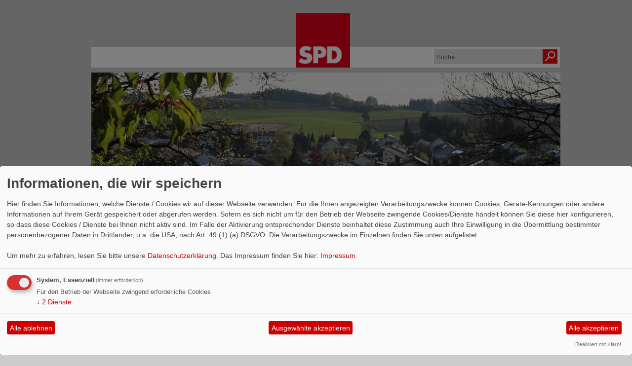

--- FILE ---
content_type: text/html; charset=utf-8
request_url: https://www.spd-tiefenbach.de/meldungen/anja-in-tiefenbach/index.php
body_size: 11695
content:
<!DOCTYPE html PUBLIC "-//W3C//DTD XHTML 1.0 Transitional//EN" "http://www.w3.org/TR/xhtml1/DTD/xhtml1-transitional.dtd">
<html xmlns="http://www.w3.org/1999/xhtml" xml:lang="de" lang="de">
	<head>
		<meta http-equiv="content-type" content="text/html; charset=utf-8" />
		<meta http-equiv="cache-control" content="no-cache" />
		<meta http-equiv="pragma" content="no-cache" />
		<link rel="stylesheet" type="text/css" href="/_websozicms/corner/themes/spd2014/style.css" title="Standard" media="screen, projection" />
<title>Homepage - SPD Tiefenbach/Ast</title> 
<style type="text/css" media="screen, projection"><!-- #headbg {background-image: url(/images/user_pages/IMG_2718.jpg);}--></style><meta name="keywords" content="SPD Tiefenbach/Ast" />
<meta name="description" content="SPD Tiefenbach/Ast" />
<meta name="robots" content="INDEX,FOLLOW" />
<meta name="language" content="de" />
<meta name="revisit-after" content="10 days" />
<link rel="shortcut icon" href="/_websozicms/assets/favicon.ico" type="image/x-icon" />
<meta property="og:type" content="website" />
<meta property="og:title" content="Homepage - SPD Tiefenbach/Ast" />

<script defer type="text/javascript" src="/_websozicms/assets/css_js/klaro/config.js"></script>
<link rel="stylesheet" type="text/css" href="/_websozicms/assets/css_js/klaro/klaro.min.css">
<script defer type="text/javascript" src="/_websozicms/assets/css_js/klaro/klaro-no-css.js"></script><!--tiefb-->
<link rel="stylesheet" href="/_websozicms/assets/css_js/system.min.3.css" />

<link rel="stylesheet" href="/_websozicms/assets/css_js/font-awesome/5.0.1/css/fontawesome-all.min.css" />
<link rel='stylesheet' href='/_websozicms/assets/css_js/shariff/3.2.1/shariff.complete.css'>

<link rel="alternate" type="application/rss+xml" title="SPD Tiefenbach/Ast Newsticker (RSS)" href="https://www.spd-tiefenbach.de/index.xml" />
<link rel="alternate" type="application/atom+xml" title="SPD Tiefenbach/Ast Newsticker (Atom)" href="https://www.spd-tiefenbach.de/atom.xml" />
<link rel="alternate" type="application/atom+xml" title="SPD Tiefenbach/Ast Termine (Atom + Gdata)" href="https://www.spd-tiefenbach.de/calendar.xml" />

<script type="text/javascript" src="/_websozicms/assets/css_js/jquery/3.6.0/jquery-3.6.0.min.js"></script>
<script type="text/javascript" src="/_websozicms/assets/css_js/jqueryui/1.12.1/jquery-ui.min.js"></script>
<link rel="stylesheet" href="/_websozicms/assets/css_js/jqueryui/1.12.1/themes/base/jquery-ui.min.css">
<script type="text/javascript" src="/_websozicms/assets/css_js/system.min.2.js"></script>
<script type="text/javascript">(function ($) { $(function() { $(".mj_accordion").mjAccordion()}); }(jQuery)); </script>
<script type="text/javascript">(function ($) { $(function() { $(".mj_tab").mjTab()}); }(jQuery)); </script><script type='text/javascript' src='/_websozicms/assets/css_js/ckeditor/ckeditor.js'></script >		<link rel="stylesheet" type="text/css" href="/_websozicms/corner/themes/spd2014/css/960_24_col.css" media="screen, projection" />
		<link rel="stylesheet" type="text/css" href="/_websozicms/corner/themes/spd2014/css/reset.css" media="screen, projection" />
		<link rel="stylesheet" type="text/css" href="/_websozicms/corner/themes/spd2014/css/text.css" media="screen, projection" />
		<!--[if IE 9]><link rel="stylesheet" type="text/css" href="/_websozicms/corner/themes/spd2014/css/ie9.css" media="screen, projection" /><![endif]-->
		<!--[if IE 8]><link rel="stylesheet" type="text/css" href="/_websozicms/corner/themes/spd2014/css/ie8.css" media="screen, projection" /><![endif]-->
		<!--[if IE 7]><link rel="stylesheet" type="text/css" href="/_websozicms/corner/themes/spd2014/css/ie7.css" media="screen, projection" /><![endif]-->
	</head>
	<body>
		<div class="container_24" id="page_top"></div>
		<div class="container_24" id="page">
			<div id="content_area" class="grid_24">
				<div id="page_padding">
				<div id="top_header" class="grid_24">
					<div class="grid_10 alpha">&nbsp;</div>
					<div class="grid_4 alpha">
						<a href="/index.php"><img src="/_websozicms/corner/themes/spd2014/gif/logo.png" width="110" id="logo" alt="" /></a>
					</div>
					<div id="suche" class="grid_10 omega">
						<form method="get" action="index.php"><div class="suche"><input type="text" size="12" name="query" id="qjump" class="suchfeld" value="Suche" onclick="this.value=''"/>
<label for="qjump"><input title="Suche" alt="Suche" type="image" src="/_websozicms/corner/themes/spd2014/gif/suche2.png" class="submit" /></label>
<input type="hidden" name="mod" value="search" />
<input type="hidden" name="op" value="e" />
<input type="hidden" name="offset" value="10" />
<input type="hidden" name="min" value="0" />
<input type="hidden" name="menu" value="1" />
</div></form>
					</div>
				</div>
				<div id="bottom_header" class="grid_24 alpha omega">
					<img src="/images/user_pages/IMG_2718.jpg" />					<div id="headline">
						<h1 id="sitename">SPD Tiefenbach/Ast</h1>					</div>
				</div>
				<div id="navigation" class="grid_24 alpha omega">
					
		<ul id="nav"> <li class="level1nav"><a href="/index.php"><img src="/_websozicms/corner/themes/spd2014/gif/home.png" alt="Startseite" /></a></li><li style="display:none">	</li><li class="current level1"><a href="/index.php">Homepage</a>
		
			</li><li class="level1"><a href="/wahlen-2020/">WAHLEN 2020</a>
		<ul class="level2">
		<li style="display: none"></li><li class="level2"><a href="/21148-gemeinderatskandidaten/">Gemeinderatskandidaten</a></li><li class="level2"><a href="/wahlprogramm-2020/">Wahlprogramm 2020</a></li></ul>
			</li><li class="level1"><a href="/termine/show/">Termine</a>
		
			</li><li class="level1"><a href="/landespolitik/">Landespolitik</a>
		
			</li><li class="level1"><a href="/bundespolitik/">Bundespolitik</a>
		
			</li><li class="level1"><a href="/form/1076/">Kontakt</a>
		
			</li><li class="level1"><a href="/index.php?mod=download&amp;op=show">Downloads</a>
		</li></ul>				</div>
				<div id="bread_crumbs" class="grid_24 alpha omega">
					<ul id="bread_and_crump" title="Ihre Position:"><li><a href="/index.php" class="active">Homepage</a></li></ul>				</div>
				<div id="main_content" class="grid_24 alpha omega">
					<div id="left_content" class="grid_16 alpha">
						<div class="wrapper">
							<div id="module">
								<div class="tmb">
		<h1> Herzlich willkommen ! </h1>
		 <p class="articleImg"><img src="/images/user_pages/IMG_2500cXMAS.jpg" alt="" width="600" height="273" /><em class="articleImgText"></em></p><div class="clearboth">&nbsp;</div> 
		<div class="clear">&nbsp;</div>
	</div><!-- End tmb --><div class="bm">
     <p class="dfn"><span class="datum_kat">07.01.2026</span> in Bundespolitik </p>
<h2><a href="/meldungen/leserbrief-von-alfred-wiesner-nr-136/" rel="bookmark">Leserbrief von Alfred Wiesner Nr. 136</a></h2>
<div class="clear">&nbsp;</div>
<div class="articleImg2"></div>
<p style="margin:0cm"><span style="font-size:12pt"><span style="tab-stops:11.0cm 315.0pt"><span style="font-family:&quot;Times New Roman&quot;,serif"><span style="font-family:&quot;Arial&quot;,sans-serif">Landshuter Zeitung/&nbsp;&nbsp;&nbsp;&nbsp;&nbsp;&nbsp;&nbsp;&nbsp;&nbsp;&nbsp;&nbsp;&nbsp;&nbsp;&nbsp;&nbsp;&nbsp;&nbsp;&nbsp;&nbsp;&nbsp;&nbsp;&nbsp;&nbsp;&nbsp;&nbsp;&nbsp;&nbsp;&nbsp;&nbsp;&nbsp;&nbsp;&nbsp;&nbsp;&nbsp;&nbsp;&nbsp;&nbsp;&nbsp;&nbsp;&nbsp;&nbsp;&nbsp;&nbsp;&nbsp;&nbsp;&nbsp;&nbsp;&nbsp;&nbsp;&nbsp;&nbsp;&nbsp;&nbsp;&nbsp;&nbsp;&nbsp; Alfred Wiesner</span></span></span></span></p>

<p style="margin:0cm"><span style="font-size:12pt"><span style="tab-stops:11.0cm 315.0pt"><span style="font-family:&quot;Times New Roman&quot;,serif"><span style="font-family:&quot;Arial&quot;,sans-serif">Straubinger Tagblatt &nbsp;&nbsp;&nbsp;&nbsp;&nbsp;&nbsp;&nbsp;&nbsp;&nbsp;&nbsp;&nbsp;&nbsp;&nbsp;&nbsp;&nbsp;&nbsp;&nbsp;&nbsp;&nbsp;&nbsp;&nbsp;&nbsp;&nbsp;&nbsp;&nbsp;&nbsp;&nbsp;&nbsp;&nbsp;&nbsp;&nbsp;&nbsp;&nbsp;&nbsp;&nbsp;&nbsp;&nbsp;&nbsp;&nbsp;&nbsp;&nbsp;&nbsp;&nbsp;&nbsp;&nbsp;&nbsp;&nbsp;&nbsp;&nbsp;&nbsp;&nbsp;&nbsp;&nbsp;&nbsp;&nbsp; Am Holzacker 16</span></span></span></span></p>

<p style="margin:0cm"><span style="font-size:12pt"><span style="tab-stops:11.0cm 315.0pt"><span style="font-family:&quot;Times New Roman&quot;,serif"><span style="font-family:&quot;Arial&quot;,sans-serif">Leserbriefredaktion&nbsp;&nbsp;&nbsp;&nbsp;&nbsp;&nbsp;&nbsp;&nbsp;&nbsp;&nbsp;&nbsp;&nbsp;&nbsp;&nbsp;&nbsp;&nbsp;&nbsp;&nbsp;&nbsp;&nbsp;&nbsp;&nbsp;&nbsp;&nbsp;&nbsp;&nbsp;&nbsp;&nbsp;&nbsp;&nbsp;&nbsp;&nbsp;&nbsp;&nbsp;&nbsp;&nbsp;&nbsp;&nbsp;&nbsp;&nbsp;&nbsp;&nbsp;&nbsp;&nbsp;&nbsp;&nbsp;&nbsp;&nbsp;&nbsp;&nbsp;&nbsp;&nbsp;&nbsp;&nbsp;&nbsp;&nbsp;&nbsp; 84184 Tiefenbach</span></span></span></span></p>

<p style="margin:0cm">&nbsp;</p>

<p style="margin:0cm"><span style="font-size:12pt"><span style="tab-stops:11.0cm 315.0pt"><span style="font-family:&quot;Times New Roman&quot;,serif"><span style="font-family:&quot;Arial&quot;,sans-serif"></span></span></span></span></p>

<p style="margin:0cm"><span style="font-size:12pt"><span style="tab-stops:11.0cm"><span style="font-family:&quot;Times New Roman&quot;,serif"><span style="font-family:&quot;Arial&quot;,sans-serif">Betr: &bdquo;Im Jammerland&ldquo; in der LZ</span></span></span></span></p>

<p style="margin:0cm">&nbsp;</p>

<p style="margin:0cm"><span style="font-size:12pt"><span style="tab-stops:11.0cm"><span style="font-family:&quot;Times New Roman&quot;,serif"><span style="font-family:&quot;Arial&quot;,sans-serif"></span></span></span></span></p>

<p style="margin:0cm"><span style="font-size:12pt"><span style="tab-stops:11.0cm"><span style="font-family:&quot;Times New Roman&quot;,serif"><span style="font-family:&quot;Arial&quot;,sans-serif">Der Deutsche hat Angst und die Bedrohung ist &uuml;berall. Verfolgt man die Presse, dann stehen wir am Abgrund und die sch&ouml;nen Zeiten sind endg&uuml;ltig vorbei. Ich sehe das anders und will deshalb ein paar Fakten nennen, damit auch meine Mitb&uuml;rger wieder positiv in die Zukunft schauen k&ouml;nnen. Deutschland ist nach wie vor die drittst&auml;rkste Wirtschaftsmacht der Welt und keiner merkt das. Trump und Putin f&uuml;hren sich auf und wir in Deutschland kuschen vor beiden. Warum eigentlich? Putins Russland ist viel zu klein, um sich einen Ukrainekrieg auf Dauer leisten zu k&ouml;nnen. Milit&auml;risch k&ouml;nnen wir Putin nicht besiegen, aber wirtschaftlich sehr wohl. Und Amerika auf der anderen Seite ist wirtschaftlich sehr m&auml;chtig, aber ein vereintes Europa w&auml;re weit &uuml;berlegen. Zusammenhalten m&uuml;ssten wir nur und schon w&auml;ren wir die Spitze in der Welt. Nat&uuml;rlich geht das nur ohne Ungarn und ohne AfD, das muss man kapieren. Soviel zur Angst vor Putin und Trump. Unserer eigenen Wirtschaft geht es auch nicht so schlecht, wie es immer in der Zeitung steht. Einen Handwerker bekommt man immer noch nicht, so ausgelastet sind die und in den guten Wirtsh&auml;usern bekommt man auch kaum einen Platz. Es gibt viele Betriebe in Deutschland, die verdienen immer noch sehr gut. Die stehen aber auch nicht in der Zeitung, daf&uuml;r w&auml;re der Neid des Deutschen wieder zu gro&szlig;. Etwas mehr realistische Einsch&auml;tzung w&uuml;rde uns allen guttun und bei vielen weniger Angst bedeuten.</span></span></span></span></p>
<p class="morelink"> </p> 
		<div class="clear">&nbsp;</div>
	</div><!-- end bm --><div class="bm">
     <p class="dfn"><span class="datum_kat">18.12.2025</span> in Bundespolitik </p>
<h2><a href="/meldungen/leserbrief-von-alfred-wiesner-nr-135/" rel="bookmark">Leserbrief von Alfred Wiesner Nr. 135</a></h2>
<div class="clear">&nbsp;</div>
<div class="articleImg2"></div>
<p style="margin:0cm"><span style="font-size:12pt"><span style="tab-stops:11.0cm 315.0pt"><span style="font-family:&quot;Times New Roman&quot;,serif">Landshuter Zeitung/&nbsp;&nbsp;&nbsp;&nbsp;&nbsp;&nbsp;&nbsp;&nbsp;&nbsp;&nbsp;&nbsp;&nbsp;&nbsp;&nbsp;&nbsp;&nbsp;&nbsp;&nbsp;&nbsp;&nbsp;&nbsp;&nbsp;&nbsp;&nbsp;&nbsp;&nbsp;&nbsp;&nbsp;&nbsp;&nbsp;&nbsp;&nbsp;&nbsp;&nbsp;&nbsp;&nbsp;&nbsp;&nbsp;&nbsp;&nbsp;&nbsp;&nbsp;&nbsp;&nbsp;&nbsp;&nbsp;&nbsp;&nbsp;&nbsp;&nbsp;&nbsp;&nbsp;&nbsp;&nbsp;&nbsp;&nbsp;&nbsp;&nbsp;&nbsp;&nbsp;&nbsp;&nbsp;&nbsp;&nbsp;&nbsp;&nbsp;&nbsp;&nbsp;&nbsp;&nbsp; Alfred Wiesner</span></span></span></p>

<p style="margin:0cm"><span style="font-size:12pt"><span style="tab-stops:11.0cm 315.0pt"><span style="font-family:&quot;Times New Roman&quot;,serif">Straubinger Tagblatt &nbsp;&nbsp;&nbsp;&nbsp;&nbsp;&nbsp;&nbsp;&nbsp;&nbsp;&nbsp;&nbsp;&nbsp;&nbsp;&nbsp;&nbsp;&nbsp;&nbsp;&nbsp;&nbsp;&nbsp;&nbsp;&nbsp;&nbsp;&nbsp;&nbsp;&nbsp;&nbsp;&nbsp;&nbsp;&nbsp;&nbsp;&nbsp;&nbsp;&nbsp;&nbsp;&nbsp;&nbsp;&nbsp;&nbsp;&nbsp;&nbsp;&nbsp;&nbsp;&nbsp;&nbsp;&nbsp;&nbsp;&nbsp;&nbsp;&nbsp;&nbsp;&nbsp;&nbsp;&nbsp;&nbsp;&nbsp;&nbsp;&nbsp;&nbsp;&nbsp;&nbsp;&nbsp;&nbsp;&nbsp;&nbsp;&nbsp;&nbsp;&nbsp;&nbsp; Am Holzacker 16</span></span></span></p>

<p style="margin:0cm"><span style="font-size:12pt"><span style="tab-stops:11.0cm 315.0pt"><span style="font-family:&quot;Times New Roman&quot;,serif">Leserbriefredaktion&nbsp;&nbsp;&nbsp;&nbsp;&nbsp;&nbsp;&nbsp;&nbsp;&nbsp;&nbsp;&nbsp;&nbsp;&nbsp;&nbsp;&nbsp;&nbsp;&nbsp;&nbsp;&nbsp;&nbsp;&nbsp;&nbsp;&nbsp;&nbsp;&nbsp;&nbsp;&nbsp;&nbsp;&nbsp;&nbsp;&nbsp;&nbsp;&nbsp;&nbsp;&nbsp;&nbsp;&nbsp;&nbsp;&nbsp;&nbsp;&nbsp;&nbsp;&nbsp;&nbsp;&nbsp;&nbsp;&nbsp;&nbsp;&nbsp;&nbsp;&nbsp;&nbsp;&nbsp;&nbsp;&nbsp;&nbsp;&nbsp;&nbsp;&nbsp;&nbsp;&nbsp;&nbsp;&nbsp;&nbsp;&nbsp;&nbsp;&nbsp;&nbsp;&nbsp;&nbsp;&nbsp; 84184 Tiefenbach</span></span></span></p>

<p style="margin:0cm">&nbsp;</p>

<p style="margin:0cm"><span style="font-size:12pt"><span style="tab-stops:11.0cm 315.0pt"><span style="font-family:&quot;Times New Roman&quot;,serif"></span></span></span></p>

<p style="margin:0cm"><span style="font-size:12pt"><span style="tab-stops:11.0cm"><span style="font-family:&quot;Times New Roman&quot;,serif">Betr: Bayerische Versorgungskammer in der LZ vom 08.12.2025</span></span></span></p>

<p style="margin:0cm">&nbsp;</p>

<p style="margin:0cm"><span style="font-size:12pt"><span style="tab-stops:11.0cm"><span style="font-family:&quot;Times New Roman&quot;,serif"></span></span></span></p>

<p style="margin:0cm"><span style="font-size:12pt"><span style="tab-stops:11.0cm"><span style="font-family:&quot;Times New Roman&quot;,serif">Was ist denn da los in Bayern. S&ouml;der lobt sich und Bayern in h&ouml;chsten T&ouml;nen und in Wahrheit geht&rsquo;s bei uns drunter und dr&uuml;ber. Zuerst steht die BayWa pl&ouml;tzlich vor der Pleite und keiner der ehrenhaften CSU Aufsichtsr&auml;te will&lsquo;s bemerkt haben, dass fast 6 Mrd. Euro an Schulden aufgeh&auml;uft waren und jetzt geht es um Milliarden bei der Bayerischen Versorgungskammer. Unser Innenminister Hermann sollte nicht nur unsere Au&szlig;engrenzen bewachen, sondern sich auch mal um die dubiosen Gesch&auml;fte bei seiner Beh&ouml;rde k&uuml;mmern. Die Versorgungsgruppe ist &ouml;ffentlich und so wie es ausschaut, hat sie Milliarden vergeigt. Jetzt will die Staatsregierung, also Herr S&ouml;der, auch noch die Berichtspflichten streichen, um alles undurchsichtiger zu machen? SPD und Gr&uuml;nen ist es zu verdanken, dass &uuml;berhaupt etwas aus den geheimen Sitzungen bekannt wurde. Ich bin gespannt, ob die Klagen in den USA etwas mehr Aufkl&auml;rung bringen werden, denn bei uns in Bayern erf&auml;hrt man von S&ouml;der ja nur, wie toll bei uns alles ist. Das Versagen der hochbezahlten Manager und Politiker wird wohl wieder kaschiert werden. Auch der unf&auml;hige Vorstandsvorsitzende der BayWa hat ja noch Millionen Abfindungen kassiert und passiert ist dem gar nichts. Im Zweifel muss der Freistaat mit seinem Steuergeld haften, denn das Geld hat ja den &Auml;rzten und Apothekern geh&ouml;rt. Ich bin gespannt, was von diesen Gesch&auml;ften und vor allem, wann es ans Tageslicht kommt.</span></span></span></p>
<p class="morelink"> </p> 
		<div class="clear">&nbsp;</div>
	</div><!-- end bm --><div class="bm">
     <p class="dfn"><span class="datum_kat">21.11.2025</span> in Bundespolitik </p>
<h2><a href="/meldungen/leserbrief-von-alfred-wiesner-nr-134/" rel="bookmark">Leserbrief von Alfred Wiesner Nr. 134</a></h2>
<div class="clear">&nbsp;</div>
<div class="articleImg2"></div>
<p style="margin:0cm"><span style="font-size:12pt"><span style="tab-stops:11.0cm 315.0pt"><span style="font-family:&quot;Times New Roman&quot;,serif"><span style="font-family:&quot;Calibri&quot;,sans-serif">Landshuter Zeitung/&nbsp;&nbsp;&nbsp;&nbsp;&nbsp;&nbsp;&nbsp;&nbsp;&nbsp;&nbsp;&nbsp;&nbsp;&nbsp;&nbsp;&nbsp;&nbsp;&nbsp;&nbsp;&nbsp;&nbsp;&nbsp;&nbsp;&nbsp;&nbsp;&nbsp;&nbsp;&nbsp;&nbsp;&nbsp;&nbsp;&nbsp;&nbsp;&nbsp;&nbsp;&nbsp;&nbsp;&nbsp;&nbsp;&nbsp;&nbsp;&nbsp;&nbsp;&nbsp;&nbsp;&nbsp;&nbsp;&nbsp;&nbsp;&nbsp;&nbsp;&nbsp;&nbsp;&nbsp;&nbsp;&nbsp;&nbsp;&nbsp;&nbsp;&nbsp;&nbsp;&nbsp;&nbsp;&nbsp;&nbsp;&nbsp;&nbsp;&nbsp;&nbsp;&nbsp;&nbsp; Alfred Wiesner</span></span></span></span></p>

<p style="margin:0cm"><span style="font-size:12pt"><span style="tab-stops:11.0cm 315.0pt"><span style="font-family:&quot;Times New Roman&quot;,serif"><span style="font-family:&quot;Calibri&quot;,sans-serif">Straubinger Tagblatt &nbsp;&nbsp;&nbsp;&nbsp;&nbsp;&nbsp;&nbsp;&nbsp;&nbsp;&nbsp;&nbsp;&nbsp;&nbsp;&nbsp;&nbsp;&nbsp;&nbsp;&nbsp;&nbsp;&nbsp;&nbsp;&nbsp;&nbsp;&nbsp;&nbsp;&nbsp;&nbsp;&nbsp;&nbsp;&nbsp;&nbsp;&nbsp;&nbsp;&nbsp;&nbsp;&nbsp;&nbsp;&nbsp;&nbsp;&nbsp;&nbsp;&nbsp;&nbsp;&nbsp;&nbsp;&nbsp;&nbsp;&nbsp;&nbsp;&nbsp;&nbsp;&nbsp;&nbsp;&nbsp;&nbsp;&nbsp;&nbsp;&nbsp;&nbsp;&nbsp;&nbsp;&nbsp;&nbsp;&nbsp;&nbsp;&nbsp;&nbsp;&nbsp;&nbsp; Am Holzacker 16</span></span></span></span></p>

<p style="margin:0cm"><span style="font-size:12pt"><span style="tab-stops:11.0cm 315.0pt"><span style="font-family:&quot;Times New Roman&quot;,serif"><span style="font-family:&quot;Calibri&quot;,sans-serif">Leserbriefredaktion&nbsp;&nbsp;&nbsp;&nbsp;&nbsp;&nbsp;&nbsp;&nbsp;&nbsp;&nbsp;&nbsp;&nbsp;&nbsp;&nbsp;&nbsp;&nbsp;&nbsp;&nbsp;&nbsp;&nbsp;&nbsp;&nbsp;&nbsp;&nbsp;&nbsp;&nbsp;&nbsp;&nbsp;&nbsp;&nbsp;&nbsp;&nbsp;&nbsp;&nbsp;&nbsp;&nbsp;&nbsp;&nbsp;&nbsp;&nbsp;&nbsp;&nbsp;&nbsp;&nbsp;&nbsp;&nbsp;&nbsp;&nbsp;&nbsp;&nbsp;&nbsp;&nbsp;&nbsp;&nbsp;&nbsp;&nbsp;&nbsp;&nbsp;&nbsp;&nbsp;&nbsp;&nbsp;&nbsp;&nbsp;&nbsp;&nbsp;&nbsp;&nbsp;&nbsp;&nbsp; 84184 Tiefenbach</span></span></span></span></p>

<p style="margin:0cm">&nbsp;</p>

<p style="margin:0cm"><span style="font-size:12pt"><span style="tab-stops:11.0cm 315.0pt"><span style="font-family:&quot;Times New Roman&quot;,serif"><span style="font-family:&quot;Calibri&quot;,sans-serif"></span></span></span></span></p>

<p style="margin:0cm"><span style="font-size:12pt"><span style="tab-stops:11.0cm"><span style="font-family:&quot;Times New Roman&quot;,serif"><span style="font-family:&quot;Calibri&quot;,sans-serif">Betr: Rentenstreit</span></span></span></span></p>

<p style="margin:0cm">&nbsp;</p>

<p style="margin:0cm"><span style="font-size:12pt"><span style="tab-stops:11.0cm"><span style="font-family:&quot;Times New Roman&quot;,serif"><span style="font-family:&quot;Calibri&quot;,sans-serif"></span></span></span></span></p>

<p style="margin:0cm"><span style="font-size:12pt"><span style="tab-stops:11.0cm"><span style="font-family:&quot;Times New Roman&quot;,serif"><span style="font-family:&quot;Calibri&quot;,sans-serif">Wie viele Rentenkommissionen gab es schon und was wurde umgesetzt? Nichts, rein gar nichts und jetzt gibt es wieder eine neue Rentenkommission. Wozu wir so eine brauchen, wei&szlig; ich nicht, Herr Merz vielleicht, aber er sagt es nicht. Der Zuschuss zur Rentenkasse betr&auml;gt dieses Jahr 120 Milliarden und ist damit der gr&ouml;&szlig;te Brocken bei den Sozialausgaben, dagegen wirkt der Streit ums B&uuml;rgergeld l&auml;cherlich. Eigentlich ist es ganz einfach: Es gibt durch die Babyboomer immer mehr Rentner und die werden auch noch &auml;lter als fr&uuml;her. In Russland liegt die Lebenserwartung der M&auml;nner bei 67 Jahren und da gibt es kein Rentenproblem. Die Beitragszahler auf der anderen Seite werden weniger, mit der AfD noch viel weniger, die Ausl&auml;nder m&uuml;ssen ja alle raus, d.h. die Rentenkasse wird immer leerer. Dies ist alles schon lange bekannt und jetzt soll wieder nichts passieren. Reformunf&auml;hig ist die Regierung Merz und zankt sich um Kleinigkeiten. Hat die JU nicht kapiert, dass nur eine richtige Reform ihre Zukunft absichert. Die M&uuml;tterrente kostet nur Milliarden in dem schon &uuml;berfrachteten System. Im benachbarten Ausland kann man sehen, was alles m&ouml;glich ist und dort auch umgesetzt wurde, selbst die Schweiz holt sich von den Reichen einen satten Zusatzbeitrag zur Rentenkasse und die akzeptieren das. Und wir streiten um Kleinigkeiten, stellen sogar die Koalition in Frage. Regieren ist anscheinend schwieriger als sich das Herr Merz vorgestellt hat. Schade, er hat so viel versprochen.</span></span></span></span></p>
<p class="morelink"> </p> 
		<div class="clear">&nbsp;</div>
	</div><!-- end bm --><div class="bm">
     <p class="dfn"><span class="datum_kat">02.11.2025</span> in Bundespolitik </p>
<h2><a href="/meldungen/leserbrief-von-alfred-wiesner-nr-133/" rel="bookmark">Leserbrief von Alfred Wiesner Nr. 133</a></h2>
<div class="clear">&nbsp;</div>
<div class="articleImg2"></div>
<p style="margin:0cm"><span style="font-size:12pt"><span style="tab-stops:11.0cm 315.0pt"><span style="font-family:&quot;Times New Roman&quot;,serif">Landshuter Zeitung/&nbsp;&nbsp;&nbsp;&nbsp;&nbsp;&nbsp;&nbsp;&nbsp;&nbsp;&nbsp;&nbsp;&nbsp;&nbsp;&nbsp;&nbsp;&nbsp;&nbsp;&nbsp;&nbsp;&nbsp;&nbsp;&nbsp;&nbsp;&nbsp;&nbsp;&nbsp;&nbsp;&nbsp;&nbsp;&nbsp;&nbsp;&nbsp;&nbsp;&nbsp;&nbsp;&nbsp;&nbsp;&nbsp;&nbsp;&nbsp;&nbsp;&nbsp;&nbsp;&nbsp;&nbsp;&nbsp;&nbsp;&nbsp;&nbsp;&nbsp;&nbsp;&nbsp;&nbsp;&nbsp;&nbsp;&nbsp;&nbsp;&nbsp;&nbsp;&nbsp;&nbsp;&nbsp;&nbsp;&nbsp;&nbsp;&nbsp;&nbsp;&nbsp;&nbsp;&nbsp; Alfred Wiesner</span></span></span></p>

<p style="margin:0cm"><span style="font-size:12pt"><span style="tab-stops:11.0cm 315.0pt"><span style="font-family:&quot;Times New Roman&quot;,serif">Straubinger Tagblatt &nbsp;&nbsp;&nbsp;&nbsp;&nbsp;&nbsp;&nbsp;&nbsp;&nbsp;&nbsp;&nbsp;&nbsp;&nbsp;&nbsp;&nbsp;&nbsp;&nbsp;&nbsp;&nbsp;&nbsp;&nbsp;&nbsp;&nbsp;&nbsp;&nbsp;&nbsp;&nbsp;&nbsp;&nbsp;&nbsp;&nbsp;&nbsp;&nbsp;&nbsp;&nbsp;&nbsp;&nbsp;&nbsp;&nbsp;&nbsp;&nbsp;&nbsp;&nbsp;&nbsp;&nbsp;&nbsp;&nbsp;&nbsp;&nbsp;&nbsp;&nbsp;&nbsp;&nbsp;&nbsp;&nbsp;&nbsp;&nbsp;&nbsp;&nbsp;&nbsp;&nbsp;&nbsp;&nbsp;&nbsp;&nbsp;&nbsp;&nbsp;&nbsp;&nbsp; Am Holzacker 16</span></span></span></p>

<p style="margin:0cm"><span style="font-size:12pt"><span style="tab-stops:11.0cm 315.0pt"><span style="font-family:&quot;Times New Roman&quot;,serif">Leserbriefredaktion&nbsp;&nbsp;&nbsp;&nbsp;&nbsp;&nbsp;&nbsp;&nbsp;&nbsp;&nbsp;&nbsp;&nbsp;&nbsp;&nbsp;&nbsp;&nbsp;&nbsp;&nbsp;&nbsp;&nbsp;&nbsp;&nbsp;&nbsp;&nbsp;&nbsp;&nbsp;&nbsp;&nbsp;&nbsp;&nbsp;&nbsp;&nbsp;&nbsp;&nbsp;&nbsp;&nbsp;&nbsp;&nbsp;&nbsp;&nbsp;&nbsp;&nbsp;&nbsp;&nbsp;&nbsp;&nbsp;&nbsp;&nbsp;&nbsp;&nbsp;&nbsp;&nbsp;&nbsp;&nbsp;&nbsp;&nbsp;&nbsp;&nbsp;&nbsp;&nbsp;&nbsp;&nbsp;&nbsp;&nbsp;&nbsp;&nbsp;&nbsp;&nbsp;&nbsp;&nbsp;&nbsp; 84184 Tiefenbach</span></span></span></p>

<p style="margin:0cm">&nbsp;</p>

<p style="margin:0cm"><span style="font-size:12pt"><span style="tab-stops:11.0cm 315.0pt"><span style="font-family:&quot;Times New Roman&quot;,serif"></span></span></span></p>

<p style="margin:0cm"><span style="font-size:12pt"><span style="tab-stops:11.0cm"><span style="font-family:&quot;Times New Roman&quot;,serif">Betr: &bdquo;Jetzt r&auml;cht sich die Kurzsichtigkeit&ldquo; in der LZ vom 27.10. </span></span></span></p>

<p style="margin:0cm">&nbsp;</p>

<p style="margin:0cm"><span style="font-size:12pt"><span style="tab-stops:11.0cm"><span style="font-family:&quot;Times New Roman&quot;,serif"></span></span></span></p>

<p style="margin:0cm"><span style="font-size:12pt"><span style="tab-stops:11.0cm"><span style="font-family:&quot;Times New Roman&quot;,serif">Die Ursachen unserer aktuellen schlechten wirtschaftlichen Lage liegen in den USA.</span></span></span></p>

<p style="margin:0cm"><span style="font-size:12pt"><span style="tab-stops:11.0cm"><span style="font-family:&quot;Times New Roman&quot;,serif">Vor Trump gab es stabile Wirtschaftsbeziehungen, die die jeweiligen Produktionsvorteile in den verschiedenen L&auml;ndern zu einem Gesamtsystem zusammenf&uuml;gten. Diese sogenannten &bdquo;komparativen Kostenvorteile&ldquo; nutzten sowohl dem Export- wie dem Importland und erh&ouml;hten in beiden L&auml;ndern den Wohlstand. Die Wirtschaftsbeziehungen waren weltweit ziemlich stabil und jeder nutzte die M&ouml;glichkeiten des weltweit funktionierenden Handelssystems, am besten funktionierte dies innerhalb der EU. Was es hei&szlig;t, auf diese Vorteile zu verzichten, hat der Austritt von Gro&szlig;britannien gezeigt, das inzwischen weit hinter Europa her hinkt. Und dann kam Trump mit seinem Gefasel, Amerika wieder gro&szlig; zu machen und zerst&ouml;rte die bislang funktionierenden Lieferketten mit seinen Z&ouml;llen.</span></span></span></p>

<p style="margin:0cm"><span style="font-size:12pt"><span style="tab-stops:11.0cm"><span style="font-family:&quot;Times New Roman&quot;,serif">Dass er von China bei seltenen Erden abh&auml;ngig ist, verleugnet er ebenso, wie dass ein gemeinsamer Markt f&uuml;r alle Vorteile bringt. Gottseidank ist Deutschland die drittgr&ouml;&szlig;te Wirtschaftsmacht der Welt und die Z&ouml;lle Trumps betreffen nur 10 % unserer Exporte. Mit etwas mehr Selbstbewusstsein glaube ich, dass wir in Europa besser durch die Krise kommen als es uns die Wirtschaftsauguren vorhersagen. Trump wird durch seine Rundumschl&auml;ge seinen USA den gr&ouml;&szlig;ten Schaden zuf&uuml;gen.</span></span></span></p>
<p class="morelink"> </p> 
		<div class="clear">&nbsp;</div>
	</div><!-- end bm --><div class="bm">
     <p class="dfn"><span class="datum_kat">15.09.2025</span> in Bundespolitik </p>
<h2><a href="/meldungen/leserbrief-von-alfred-wiesner-nr-132/" rel="bookmark">Leserbrief von Alfred Wiesner Nr. 132</a></h2>
<div class="clear">&nbsp;</div>
<div class="articleImg2"></div>
<p style="margin:0cm"><span style="font-size:12pt"><span style="tab-stops:11.0cm 315.0pt"><span style="font-family:&quot;Times New Roman&quot;,serif"><span style="font-family:&quot;Calibri&quot;,sans-serif">Landshuter Zeitung/&nbsp;&nbsp;&nbsp;&nbsp;&nbsp;&nbsp;&nbsp;&nbsp;&nbsp;&nbsp;&nbsp;&nbsp;&nbsp;&nbsp;&nbsp;&nbsp;&nbsp;&nbsp;&nbsp;&nbsp;&nbsp;&nbsp;&nbsp;&nbsp;&nbsp;&nbsp;&nbsp;&nbsp;&nbsp;&nbsp;&nbsp;&nbsp;&nbsp;&nbsp;&nbsp;&nbsp;&nbsp;&nbsp;&nbsp;&nbsp;&nbsp;&nbsp;&nbsp;&nbsp;&nbsp;&nbsp;&nbsp;&nbsp;&nbsp;&nbsp;&nbsp;&nbsp;&nbsp;&nbsp;&nbsp;&nbsp;&nbsp;&nbsp;&nbsp;&nbsp;&nbsp;&nbsp;&nbsp;&nbsp;&nbsp;&nbsp;&nbsp;&nbsp;&nbsp;&nbsp; Alfred Wiesner</span></span></span></span></p>

<p style="margin:0cm"><span style="font-size:12pt"><span style="tab-stops:11.0cm 315.0pt"><span style="font-family:&quot;Times New Roman&quot;,serif"><span style="font-family:&quot;Calibri&quot;,sans-serif">Straubinger Tagblatt &nbsp;&nbsp;&nbsp;&nbsp;&nbsp;&nbsp;&nbsp;&nbsp;&nbsp;&nbsp;&nbsp;&nbsp;&nbsp;&nbsp;&nbsp;&nbsp;&nbsp;&nbsp;&nbsp;&nbsp;&nbsp;&nbsp;&nbsp;&nbsp;&nbsp;&nbsp;&nbsp;&nbsp;&nbsp;&nbsp;&nbsp;&nbsp;&nbsp;&nbsp;&nbsp;&nbsp;&nbsp;&nbsp;&nbsp;&nbsp;&nbsp;&nbsp;&nbsp;&nbsp;&nbsp;&nbsp;&nbsp;&nbsp;&nbsp;&nbsp;&nbsp;&nbsp;&nbsp;&nbsp;&nbsp;&nbsp;&nbsp;&nbsp;&nbsp;&nbsp;&nbsp;&nbsp;&nbsp;&nbsp;&nbsp;&nbsp;&nbsp;&nbsp;&nbsp; Am Holzacker 16</span></span></span></span></p>

<p style="margin:0cm"><span style="font-size:12pt"><span style="tab-stops:11.0cm 315.0pt"><span style="font-family:&quot;Times New Roman&quot;,serif"><span style="font-family:&quot;Calibri&quot;,sans-serif">Leserbriefredaktion&nbsp;&nbsp;&nbsp;&nbsp;&nbsp;&nbsp;&nbsp;&nbsp;&nbsp;&nbsp;&nbsp;&nbsp;&nbsp;&nbsp;&nbsp;&nbsp;&nbsp;&nbsp;&nbsp;&nbsp;&nbsp;&nbsp;&nbsp;&nbsp;&nbsp;&nbsp;&nbsp;&nbsp;&nbsp;&nbsp;&nbsp;&nbsp;&nbsp;&nbsp;&nbsp;&nbsp;&nbsp;&nbsp;&nbsp;&nbsp;&nbsp;&nbsp;&nbsp;&nbsp;&nbsp;&nbsp;&nbsp;&nbsp;&nbsp;&nbsp;&nbsp;&nbsp;&nbsp;&nbsp;&nbsp;&nbsp;&nbsp;&nbsp;&nbsp;&nbsp;&nbsp;&nbsp;&nbsp;&nbsp;&nbsp;&nbsp;&nbsp;&nbsp;&nbsp;&nbsp; 84184 Tiefenbach</span></span></span></span></p>

<p style="margin:0cm">&nbsp;</p>

<p style="margin:0cm"><span style="font-size:12pt"><span style="tab-stops:11.0cm 315.0pt"><span style="font-family:&quot;Times New Roman&quot;,serif"><span style="font-family:&quot;Calibri&quot;,sans-serif"></span></span></span></span></p>

<p style="margin:0cm"><span style="font-size:12pt"><span style="tab-stops:11.0cm"><span style="font-family:&quot;Times New Roman&quot;,serif"><span style="font-family:&quot;Calibri&quot;,sans-serif">Betr: &bdquo;Das Schmarotzer-Klischee&ldquo; in der LZ vom 12.09.</span></span></span></span></p>

<p style="margin:0cm">&nbsp;</p>

<p style="margin:0cm"><span style="font-size:12pt"><span style="tab-stops:11.0cm"><span style="font-family:&quot;Times New Roman&quot;,serif"><span style="font-family:&quot;Calibri&quot;,sans-serif"></span></span></span></span></p>

<p style="margin:0cm"><span style="font-size:12pt"><span style="tab-stops:11.0cm"><span style="font-family:&quot;Times New Roman&quot;,serif"><span style="font-family:&quot;Calibri&quot;,sans-serif">Der Artikel beschreibt sehr sch&ouml;n, dass die aktuelle Debatte &uuml;ber die arbeitsunwilligen B&uuml;rgergeldschmarotzer weit &uuml;bertrieben ist und trotzdem wird diese kleine Gruppe von Herrn Spahn, wie letztlich bei Maybrit Illner wieder, als extrem den sozialen Frieden sch&auml;digend dargestellt. Ich halte in dieser aufgebrachten Situation eine Erg&auml;nzung f&uuml;r notwendig: In unserer Gesellschaft nimmt die Zahl von Jugendlichen dramatisch zu, die gar nicht arbeiten brauchen, weil ihre Alten so viel &bdquo;Kohle&ldquo; haben. Genaue Zahlen dazu gibt es leider nicht. Unser S&ouml;der hat am Gillamoos aber kurz diese Gruppe erw&auml;hnt, indem er den Millionenerbe vom Starnbergersee bedauert hat, der ja auf die ererbte Villa noch Erbschaftssteuer bezahlen muss. Die muss abgeschafft werden, hat er gefordert und zwar sofort. Dass dieser Jugendliche durch die Erbschaft aber Multimillion&auml;r geworden ist, hat er nicht erw&auml;hnt. Die Anzahl dieser &bdquo;Superreichen&ldquo;, die in ihrem Leben nichts gearbeitet haben und auch nicht m&uuml;ssen, w&auml;chst zunehmend. Sie m&uuml;ssen ja nur aufs Erbe warten und dann werden Kapitalertr&auml;ge bei uns nur mit 25 % versteuert, d.h. diese Gruppe in unserer Bev&ouml;lkerung zahlt wesentlich weniger Steuern auf ihr Einkommen als ein normal arbeitender B&uuml;rger. Gerecht ist das nicht, aber S&ouml;der und Aiwanger wollen durch Wegfall der Erbschaftssteuer den Abstand noch vergr&ouml;&szlig;ern. Eine Erh&ouml;hung der Kapitalertragssteuer auf 35 % w&auml;re eine einfache L&ouml;sung und ganz leicht umzusetzen. Diskutiert blo&szlig; keiner.</span></span></span></span></p>
<p class="morelink"> </p> 
		<div class="clear">&nbsp;</div>
	</div><!-- end bm --><div class="bm">
     <p class="dfn"><span class="datum_kat">01.08.2025</span> in Bundespolitik </p>
<h2><a href="/meldungen/leserbrief-von-alfred-wiesner-nr-131/" rel="bookmark">Leserbrief von Alfred Wiesner Nr. 131</a></h2>
<div class="clear">&nbsp;</div>
<div class="articleImg2"></div>
<p style="margin:0cm"><span style="font-size:12pt"><span style="tab-stops:11.0cm 315.0pt"><span style="font-family:&quot;Times New Roman&quot;,serif"><span style="font-family:&quot;Arial&quot;,sans-serif">Landshuter Zeitung/&nbsp;&nbsp;&nbsp;&nbsp;&nbsp;&nbsp;&nbsp;&nbsp;&nbsp;&nbsp;&nbsp;&nbsp;&nbsp;&nbsp;&nbsp;&nbsp;&nbsp;&nbsp;&nbsp;&nbsp;&nbsp;&nbsp;&nbsp;&nbsp;&nbsp;&nbsp;&nbsp;&nbsp;&nbsp;&nbsp;&nbsp;&nbsp;&nbsp;&nbsp;&nbsp;&nbsp;&nbsp;&nbsp;&nbsp;&nbsp;&nbsp;&nbsp;&nbsp;&nbsp;&nbsp;&nbsp;&nbsp;&nbsp;&nbsp;&nbsp;&nbsp;&nbsp;&nbsp;&nbsp;&nbsp;&nbsp; Alfred Wiesner</span></span></span></span></p>

<p style="margin:0cm"><span style="font-size:12pt"><span style="tab-stops:11.0cm 315.0pt"><span style="font-family:&quot;Times New Roman&quot;,serif"><span style="font-family:&quot;Arial&quot;,sans-serif">Straubinger Tagblatt &nbsp;&nbsp;&nbsp;&nbsp;&nbsp;&nbsp;&nbsp;&nbsp;&nbsp;&nbsp;&nbsp;&nbsp;&nbsp;&nbsp;&nbsp;&nbsp;&nbsp;&nbsp;&nbsp;&nbsp;&nbsp;&nbsp;&nbsp;&nbsp;&nbsp;&nbsp;&nbsp;&nbsp;&nbsp;&nbsp;&nbsp;&nbsp;&nbsp;&nbsp;&nbsp;&nbsp;&nbsp;&nbsp;&nbsp;&nbsp;&nbsp;&nbsp;&nbsp;&nbsp;&nbsp;&nbsp;&nbsp;&nbsp;&nbsp;&nbsp;&nbsp;&nbsp;&nbsp;&nbsp;&nbsp; Am Holzacker 16</span></span></span></span></p>

<p style="margin:0cm"><span style="font-size:12pt"><span style="tab-stops:11.0cm 315.0pt"><span style="font-family:&quot;Times New Roman&quot;,serif"><span style="font-family:&quot;Arial&quot;,sans-serif">Leserbriefredaktion&nbsp;&nbsp;&nbsp;&nbsp;&nbsp;&nbsp;&nbsp;&nbsp;&nbsp;&nbsp;&nbsp;&nbsp;&nbsp;&nbsp;&nbsp;&nbsp;&nbsp;&nbsp;&nbsp;&nbsp;&nbsp;&nbsp;&nbsp;&nbsp;&nbsp;&nbsp;&nbsp;&nbsp;&nbsp;&nbsp;&nbsp;&nbsp;&nbsp;&nbsp;&nbsp;&nbsp;&nbsp;&nbsp;&nbsp;&nbsp;&nbsp;&nbsp;&nbsp;&nbsp;&nbsp;&nbsp;&nbsp;&nbsp;&nbsp;&nbsp;&nbsp;&nbsp;&nbsp;&nbsp;&nbsp;&nbsp;&nbsp; 84184 Tiefenbach</span></span></span></span></p>

<p style="margin:0cm">&nbsp;</p>

<p style="margin:0cm"><span style="font-size:12pt"><span style="tab-stops:11.0cm 315.0pt"><span style="font-family:&quot;Times New Roman&quot;,serif"><span style="font-family:&quot;Arial&quot;,sans-serif"></span></span></span></span></p>

<p style="margin:0cm"><span style="font-size:12pt"><span style="tab-stops:11.0cm"><span style="font-family:&quot;Times New Roman&quot;,serif"><span style="font-family:&quot;Arial&quot;,sans-serif">Betr: &bdquo;Gefesselt wie Gulliver&ldquo; in der LZ vom 24.07.2025</span></span></span></span></p>

<p style="margin:0cm">&nbsp;</p>

<p style="margin:0cm"><span style="font-size:12pt"><span style="tab-stops:11.0cm"><span style="font-family:&quot;Times New Roman&quot;,serif"><span style="font-family:&quot;Arial&quot;,sans-serif"></span></span></span></span></p>

<p style="margin:0cm"><span style="font-size:12pt"><span style="tab-stops:11.0cm"><span style="font-family:&quot;Times New Roman&quot;,serif"><span style="font-family:&quot;Arial&quot;,sans-serif">Leider werden auch durch diesen Streit die bei uns notwendigen Reformen nicht mal tangiert. Wieso brauchen wir wieder eine Kommission, reicht nicht der Sachverst&auml;ndigenrat. Sind unsere Abgeordneten wirklich so inkompetent, dass wir zu jedem Thema eine Kommission einsetzen m&uuml;ssen? Die gro&szlig;en Baustellen sind doch in Deutschland die nicht mehr finanzierbare Rentenversicherung oder der undurchsichtige, ausufernde Kranken- und Pflegeversicherungssektor. Brauchen wir &uuml;ber dreihundert Krankenkassen mit Vorst&auml;nden, die viel Geld, sprich Krankenkassenbeitr&auml;ge kosten. Wieso ist bei beiden Themen, Rente und Krankenversicherung &Ouml;sterreich &nbsp;schon wieder weit voraus. Hier gibt es eine gesetzliche Grundversicherung f&uuml;r alle und dar&uuml;ber hinaus kann sich jeder zus&auml;tzlich absichern. In die Rente zahlen dort alle ein, bekommen auch mehr Rente und wir? Wir streiten um eine M&uuml;tterrente, l&auml;cherlich ist das. &nbsp;Steuerreformen w&auml;ren dringend notwendig, um endlich mal die Gro&szlig;verdiener etwas mehr zur Kasse zu bitten und eine grundlegende Vereinfachung der Sozialleistungen. Mehr als zweihundert verschiedene Sozialanspr&uuml;che gibt es bei uns. Eine h&ouml;here Effizienz spart Geld und k&ouml;nnte den Missbrauch verringern. Es g&auml;be so viel zu tun und Merz und Klingbeil streiten schon um Kleinigkeiten. Die Regierung Merz ist reformunf&auml;hig. So geht das nicht, wir verspielen unsere Zukunft und keiner will schuld sein. </span></span></span></span></p>
<p class="morelink"> </p> 
		<div class="clear">&nbsp;</div>
	</div><!-- end bm --><div class="bm">
     <p class="dfn"><span class="datum_kat">06.07.2025</span> in Lokalpolitik </p>
<h2><a href="/meldungen/leserbrief-von-alfred-wiesner-nr-130/" rel="bookmark">Leserbrief von Alfred Wiesner Nr. 130</a></h2>
<div class="clear">&nbsp;</div>
<div class="articleImg2"></div>
<p style="margin-right:2.0cm; margin:0cm"><span style="font-size:12pt"><span style="tab-stops:11.0cm 315.0pt"><span style="font-family:&quot;Times New Roman&quot;,serif">Landshuter Zeitung/&nbsp;&nbsp;&nbsp;&nbsp;&nbsp;&nbsp;&nbsp;&nbsp;&nbsp;&nbsp;&nbsp;&nbsp;&nbsp;&nbsp;&nbsp;&nbsp;&nbsp;&nbsp;&nbsp;&nbsp;&nbsp;&nbsp;&nbsp;&nbsp;&nbsp;&nbsp;&nbsp;&nbsp;&nbsp;&nbsp;&nbsp;&nbsp;&nbsp;&nbsp;&nbsp;&nbsp;&nbsp;&nbsp;&nbsp;&nbsp;&nbsp;&nbsp;&nbsp;&nbsp;&nbsp;&nbsp;&nbsp;&nbsp;&nbsp;&nbsp;&nbsp;&nbsp;&nbsp;&nbsp;&nbsp;&nbsp;&nbsp;&nbsp;&nbsp;&nbsp;&nbsp;&nbsp;&nbsp;&nbsp;&nbsp;&nbsp;&nbsp;&nbsp;&nbsp;&nbsp; Alfred Wiesner </span></span></span></p>

<p style="margin:0cm"><span style="font-size:12pt"><span style="tab-stops:11.0cm 315.0pt"><span style="font-family:&quot;Times New Roman&quot;,serif">Straubinger Tagblatt &nbsp;&nbsp;&nbsp;&nbsp;&nbsp;&nbsp;&nbsp;&nbsp;&nbsp;&nbsp;&nbsp;&nbsp;&nbsp;&nbsp;&nbsp;&nbsp;&nbsp;&nbsp;&nbsp;&nbsp;&nbsp;&nbsp;&nbsp;&nbsp;&nbsp;&nbsp;&nbsp;&nbsp;&nbsp;&nbsp;&nbsp;&nbsp;&nbsp;&nbsp;&nbsp;&nbsp;&nbsp;&nbsp;&nbsp;&nbsp;&nbsp;&nbsp;&nbsp;&nbsp;&nbsp;&nbsp;&nbsp;&nbsp;&nbsp;&nbsp;&nbsp;&nbsp;&nbsp;&nbsp;&nbsp;&nbsp;&nbsp;&nbsp;&nbsp;&nbsp;&nbsp;&nbsp;&nbsp;&nbsp;&nbsp;&nbsp;&nbsp;&nbsp;&nbsp; Am Holzacker 16</span></span></span></p>

<p style="margin:0cm"><span style="font-size:12pt"><span style="tab-stops:11.0cm 315.0pt"><span style="font-family:&quot;Times New Roman&quot;,serif">Leserbriefredaktion&nbsp;&nbsp;&nbsp;&nbsp;&nbsp;&nbsp;&nbsp;&nbsp;&nbsp;&nbsp;&nbsp;&nbsp;&nbsp;&nbsp;&nbsp;&nbsp;&nbsp;&nbsp;&nbsp;&nbsp;&nbsp;&nbsp;&nbsp;&nbsp;&nbsp;&nbsp;&nbsp;&nbsp;&nbsp;&nbsp;&nbsp;&nbsp;&nbsp;&nbsp;&nbsp;&nbsp;&nbsp;&nbsp;&nbsp;&nbsp;&nbsp;&nbsp;&nbsp;&nbsp;&nbsp;&nbsp;&nbsp;&nbsp;&nbsp;&nbsp;&nbsp;&nbsp;&nbsp;&nbsp;&nbsp;&nbsp;&nbsp;&nbsp;&nbsp;&nbsp;&nbsp;&nbsp;&nbsp;&nbsp;&nbsp;&nbsp;&nbsp;&nbsp;&nbsp;&nbsp;&nbsp; 84184 Tiefenbach</span></span></span></p>

<p style="margin:0cm">&nbsp;</p>

<p style="margin:0cm"><span style="font-size:12pt"><span style="tab-stops:11.0cm 315.0pt"><span style="font-family:&quot;Times New Roman&quot;,serif"></span></span></span></p>

<p style="margin:0cm"><span style="font-size:12pt"><span style="tab-stops:11.0cm"><span style="font-family:&quot;Times New Roman&quot;,serif">Betr: Wochenmarkt am Dienstag in der LZ vom 27.06.&nbsp;&nbsp;&nbsp;&nbsp;</span></span></span></p>

<p style="margin:0cm"><span style="font-size:12pt"><span style="tab-stops:11.0cm"><span style="font-family:&quot;Times New Roman&quot;,serif">&nbsp;&nbsp;&nbsp;&nbsp;&nbsp;&nbsp;&nbsp;&nbsp;&nbsp;&nbsp;&nbsp; </span></span></span></p>

<p style="margin:0cm"><span style="font-size:12pt"><span style="tab-stops:11.0cm"><span style="font-family:&quot;Times New Roman&quot;,serif"></span></span></span></p>

<p style="margin:0cm"><span style="font-size:12pt"><span style="tab-stops:11.0cm"><span style="font-family:&quot;Times New Roman&quot;,serif"></span></span></span></p>

<p style="margin-right:35.4pt; margin:0cm"><span style="font-size:12pt"><span style="tab-stops:11.0cm"><span style="font-family:&quot;Times New Roman&quot;,serif">Es ist schon bemerkenswert wie viele Aspekte von den Stadtr&auml;ten angef&uuml;hrt werden und welche Bedeutung die Einf&uuml;hrung eines zweiten Wochenmarktes in der politischen Landschaft bekommen hat. Die Sache ist im Prinzip doch ganz einfach: Wenn ich die Anzahl der Markttage verdoppele, habe ich auch die doppelten Ausgaben. Rechnen tut sich das nur, wenn diese zus&auml;tzlichen Kosten von einer zus&auml;tzlichen Nachfrage gedeckt werden, sonst zahlen die Freitagsbeschicker ja schon drauf, weil hier der Umsatz kleiner wird. Woher dieser Nachfrageschub an einem Dienstagvormittag herkommen soll, wird aber gar nicht&nbsp; diskutiert. Nur wenn die zus&auml;tzliche Nachfrage den zus&auml;tzlichen Kosten gleichkommt, rentiert sich ein weiterer Markttag. Alles andere rechnet sich nicht. Vielleicht h&auml;tten die Stadtr&auml;te vor ihrem &nbsp;Beschluss die betroffenen H&auml;ndler um deren Meinung befragen sollen. Ich bin gern am Freitag dort und brauche keinen Dienstag.</span></span></span></p>
<p class="morelink"> </p> 
		<div class="clear">&nbsp;</div>
	</div><!-- end bm --><div class="bm">
     <p class="dfn"><span class="datum_kat">17.05.2025</span> in Bundespolitik </p>
<h2><a href="/meldungen/leserbrief-von-alfred-wiesner-nr-129/" rel="bookmark">Leserbrief von Alfred Wiesner Nr. 129</a></h2>
<div class="clear">&nbsp;</div>
<div class="articleImg2"></div>
<p style="margin:0cm"><span style="font-size:12pt"><span style="tab-stops:11.0cm 315.0pt"><span style="font-family:&quot;Times New Roman&quot;,serif">Landshuter Zeitung/&nbsp;&nbsp;&nbsp;&nbsp;&nbsp;&nbsp;&nbsp;&nbsp;&nbsp;&nbsp;&nbsp;&nbsp;&nbsp;&nbsp;&nbsp;&nbsp;&nbsp;&nbsp;&nbsp;&nbsp;&nbsp;&nbsp;&nbsp;&nbsp;&nbsp;&nbsp;&nbsp;&nbsp;&nbsp;&nbsp;&nbsp;&nbsp;&nbsp;&nbsp;&nbsp;&nbsp;&nbsp;&nbsp;&nbsp;&nbsp;&nbsp;&nbsp;&nbsp;&nbsp;&nbsp;&nbsp;&nbsp;&nbsp;&nbsp;&nbsp;&nbsp;&nbsp;&nbsp;&nbsp;&nbsp;&nbsp;&nbsp;&nbsp;&nbsp;&nbsp;&nbsp;&nbsp;&nbsp;&nbsp;&nbsp;&nbsp;&nbsp;&nbsp;&nbsp;&nbsp; Alfred Wiesner</span></span></span></p>

<p style="margin:0cm"><span style="font-size:12pt"><span style="tab-stops:11.0cm 315.0pt"><span style="font-family:&quot;Times New Roman&quot;,serif">Straubinger Tagblatt &nbsp;&nbsp;&nbsp;&nbsp;&nbsp;&nbsp;&nbsp;&nbsp;&nbsp;&nbsp;&nbsp;&nbsp;&nbsp;&nbsp;&nbsp;&nbsp;&nbsp;&nbsp;&nbsp;&nbsp;&nbsp;&nbsp;&nbsp;&nbsp;&nbsp;&nbsp;&nbsp;&nbsp;&nbsp;&nbsp;&nbsp;&nbsp;&nbsp;&nbsp;&nbsp;&nbsp;&nbsp;&nbsp;&nbsp;&nbsp;&nbsp;&nbsp;&nbsp;&nbsp;&nbsp;&nbsp;&nbsp;&nbsp;&nbsp;&nbsp;&nbsp;&nbsp;&nbsp;&nbsp;&nbsp;&nbsp;&nbsp;&nbsp;&nbsp;&nbsp;&nbsp;&nbsp;&nbsp;&nbsp;&nbsp;&nbsp;&nbsp;&nbsp;&nbsp; Am Holzacker 16</span></span></span></p>

<p style="margin:0cm"><span style="font-size:12pt"><span style="tab-stops:11.0cm 315.0pt"><span style="font-family:&quot;Times New Roman&quot;,serif">Leserbriefredaktion&nbsp;&nbsp;&nbsp;&nbsp;&nbsp;&nbsp;&nbsp;&nbsp;&nbsp;&nbsp;&nbsp;&nbsp;&nbsp;&nbsp;&nbsp;&nbsp;&nbsp;&nbsp;&nbsp;&nbsp;&nbsp;&nbsp;&nbsp;&nbsp;&nbsp;&nbsp;&nbsp;&nbsp;&nbsp;&nbsp;&nbsp;&nbsp;&nbsp;&nbsp;&nbsp;&nbsp;&nbsp;&nbsp;&nbsp;&nbsp;&nbsp;&nbsp;&nbsp;&nbsp;&nbsp;&nbsp;&nbsp;&nbsp;&nbsp;&nbsp;&nbsp;&nbsp;&nbsp;&nbsp;&nbsp;&nbsp;&nbsp;&nbsp;&nbsp;&nbsp;&nbsp;&nbsp;&nbsp;&nbsp;&nbsp;&nbsp;&nbsp;&nbsp;&nbsp;&nbsp;&nbsp; 84184 Tiefenbach</span></span></span></p>

<p style="margin:0cm">&nbsp;</p>

<p style="margin:0cm"><span style="font-size:12pt"><span style="tab-stops:11.0cm 315.0pt"><span style="font-family:&quot;Times New Roman&quot;,serif"></span></span></span></p>

<p style="margin:0cm"><span style="font-size:12pt"><span style="tab-stops:11.0cm"><span style="font-family:&quot;Times New Roman&quot;,serif">Betr: Trump</span></span></span></p>

<p style="margin:0cm">&nbsp;</p>

<p style="margin:0cm"><span style="font-size:12pt"><span style="tab-stops:11.0cm"><span style="font-family:&quot;Times New Roman&quot;,serif"></span></span></span></p>

<p style="margin:0cm"><span style="font-size:12pt"><span style="tab-stops:11.0cm"><span style="font-family:&quot;Times New Roman&quot;,serif">Aufkl&auml;rung ist jetzt die dringlichste Aufgabe. Die Deutschen sind ein Volk in Angst und die wird weiter von den Medien und auch von den Politikern gesch&uuml;rt. Schreckensszenarien verbreiten sich schneller als gute Nachrichten. Etwas mehr Selbstbewusstsein&nbsp; t&auml;te uns gut und w&uuml;rde die Stimmung in Deutschland verbessern. Wer wei&szlig; denn bei uns, dass wir die drittst&auml;rkste Wirtschaftsmacht der Welt sind, noch vor Japan und Indien. Weder Merkel noch Scholz haben diese St&auml;rke genutzt und die F&uuml;hrungsrolle in Europa &uuml;bernommen. Tatsache ist: Europa zusammen ist gr&ouml;&szlig;er und st&auml;rker als die Amerikaner und daran m&uuml;ssen wir jetzt arbeiten. Trump h&auml;tte gegen uns keine Chance, das m&uuml;ssen wir unseren B&uuml;rgern aber auch so erkl&auml;ren. Langsam begreifen die Amerikaner, welchen Idioten sie gew&auml;hlt haben. Und das ist gleichzeitig unsere gro&szlig;e Chance in Europa. Nur gemeinsam sind wir stark genug und das Zusammenwachsen muss schneller gehen. Euroanleihen als Konkurrenz zu den Dollaranleihen ist ein Beispiel, um Amerika noch schw&auml;cher zu machen. Unsere Politiker m&uuml;ssen das deutlich erkl&auml;ren und dann begreifen auch die AfD W&auml;hler, das die Deutscht&uuml;melei in dieselbe Sackgasse f&uuml;hrt, in die Trump Amerika schon gebracht hat. Ob wir an unseren Grenzen mehr Kontrollen haben als vorher spielt im Hinblick auf die wirklichen Herausforderungen doch eine gar keine Rolle. Im Fernsehen steht dieses Thema aber noch ganz oben, armes Deutschland, kann ich da nur sagen.</span></span></span></p>
<p class="morelink"> </p> 
		<div class="clear">&nbsp;</div>
	</div><!-- end bm --><div class="bm">
     <p class="dfn"><span class="datum_kat">12.01.2026</span> in Wahlen von <a href="https://www.spd-kreisverband-landshut.de">SPD Landkreis Landshut</a> </p>
<h2><a href="/meldungen/unsere-kreistagskandidat-innen-fuer-den-kreistag/" rel="bookmark">Unsere Kreistagskandidat*innen für den Kreistag</a></h2>
<div class="clear">&nbsp;</div>
<div class="articleImg2"><img src="/images/thumbs/Gruppenbild_Kandidatinnen.jpg" width="274" height="137" class="fl" alt="" /> </div>
<p style="margin-right:0cm; margin-left:0cm"><strong><span style="font-size:12pt"><span style="font-family:&quot;Times New Roman&quot;,serif"><span style="font-family:&quot;Calibri&quot;,sans-serif">Wir als SPD im Landkreis Landshut haben eine starke Liste mit 70 engagierten Menschen aus allen Regionen aufgestellt. Sie kommen aus Handwerk, Selbst&auml;ndigkeit, arbeiten als Angestellte und in der &ouml;ffentlichen Verwaltung. Dazu haben wir Auszubildende, Lehrkr&auml;fte, Landwirte und Landwirtinnen und Studierende, die unseren Landkreis weiter voranbringen wollen und sich bereits in vielen Bereichen ehrenamtlich einbringen.</span></span></span></strong></p>
<p class="morelink"><span class="mehr"><img src="/_websozicms/corner/themes/spd2014/gif/pfeil.png" alt="Mehr zu" width="7" height="11" class="mehr" /><a href="/meldungen/unsere-kreistagskandidat-innen-fuer-den-kreistag/">Mehr</a> </span> </p> 
		<div class="clear">&nbsp;</div>
	</div><!-- end bm --><div class="bm">
     <p class="dfn"><span class="datum_kat">08.01.2026</span> in Kreistagsfraktion von <a href="https://www.spd-kreisverband-landshut.de">SPD Landkreis Landshut</a> </p>
<h2><a href="/meldungen/jahrzehnte-im-kommunalem-aktiv/" rel="bookmark">Jahrzehnte Im Kommunalem aktiv</a></h2>
<div class="clear">&nbsp;</div>
<div class="articleImg2"><img src="/images/thumbs/75_Geburtstag_Christel_Engelhard_03.JPEG" width="274" height="140" class="fl" alt="Kreisrätin Christel Engelhard (Bildmitte) mit ihrem Mann Bernd und den Gratulanten" /> </div>
<p style="margin: 0cm 0cm 8pt;"><strong><span style="font-size:12pt"><span style="line-height:150%"><span style="font-family:&quot;Arial&quot;,sans-serif"><span style="font-size:14.0pt"><span style="line-height:150%">Kreisr&auml;tin Christel Engelhard feierte 75-sten Geburtstag</span></span></span></span></span></strong></p>
<p class="morelink"><span class="mehr"><img src="/_websozicms/corner/themes/spd2014/gif/pfeil.png" alt="Mehr zu" width="7" height="11" class="mehr" /><a href="/meldungen/jahrzehnte-im-kommunalem-aktiv/">Mehr</a> </span> </p> 
		<div class="clear">&nbsp;</div>
	</div><!-- end bm --><div class="bm">
     <p class="dfn"><span class="datum_kat">01.01.2026</span> in Allgemein von <a href="https://www.spd-kreisverband-landshut.de">SPD Landkreis Landshut</a> </p>
<h2><a href="/meldungen/alles-gute-fuer-2026/" rel="bookmark">Alles Gute für 2026</a></h2>
<div class="clear">&nbsp;</div>
<div class="articleImg2"><img src="/images/thumbs/Ruth_weisse_Bluse_2025_rm0082_kleine_Groesse.jpg" width="274" height="182" class="fl" alt="" /> </div>
<p><span class="marker"><span class="break-words
tvm-parent-container"><span dir="ltr">Ein neues Jahr beginnt &ndash; mit vielen Hoffnungen, Fragen und Herausforderungen. Gestern im Silvestergottesdienst hat mich die Botschaft &bdquo;Festes Herz im Wandel der Zeit&ldquo; (aus Hebr&auml;er 13,8) daran erinnert, dass wir in Zeiten des Wandels Stabilit&auml;t, Vertrauen und Orientierung brauchen.<br />
Gerade in einer Welt voller Unsicherheiten sind Zusammenhalt, Dialog und Verantwortung wichtiger denn je. </span></span></span></p>

<p><span class="marker"><span class="break-words
tvm-parent-container"><span dir="ltr">Frieden und Vertrauen entstehen dort, wo wir einander zuh&ouml;ren, Haltung zeigen und mutig vorangehen. Genau daf&uuml;r m&ouml;chte ich 2026 als Landr&auml;tin im Landkreis Landshut Verantwortung &uuml;bernehmen: f&uuml;r eine starke, soziale und zukunftsf&auml;hige Region, in der Menschen sich sicher, geh&ouml;rt und unterst&uuml;tzt f&uuml;hlen.<br />
<br />
Lasst uns das neue Jahr mit Zuversicht, Mut und einem festen Herzen gestalten. Auf ein gutes 2026!</span></span> </span></p>
<p class="morelink"><span class="mehr"><img src="/_websozicms/corner/themes/spd2014/gif/pfeil.png" alt="Mehr zu" width="7" height="11" class="mehr" /><a href="/meldungen/alles-gute-fuer-2026/">Mehr</a> </span> </p> 
		<div class="clear">&nbsp;</div>
	</div><!-- end bm --><div class="bm">
     <p class="dfn"><span class="datum_kat">30.12.2025</span> in Soziales von <a href="https://www.spd-kreisverband-landshut.de">SPD Landkreis Landshut</a> </p>
<h2><a href="/meldungen/93582-spende-fuer-den-herzenswunschkrankenwagen-ueberreicht/" rel="bookmark">Spende für den Herzenswunschkrankenwagen überreicht</a></h2>
<div class="clear">&nbsp;</div>
<div class="articleImg2"><img src="/images/thumbs/Spende_Malteser_Herzenswunschkrankenwagen_2600_Euro_klein_neu.jpg" width="274" height="163" class="fl" alt="" /> </div>
<p style="margin:0cm 0cm 8pt"><strong><span style="font-size:12pt"><span style="line-height:115%"><span style="font-family:&quot;Aptos&quot;,sans-serif"><span style="font-size:14.0pt"><span style="line-height:115%">Mit gebrauchten Trachten Nachhaltigkeit und N&auml;chstenliebe ge&uuml;bt</span></span></span></span></span></strong></p>
<p class="morelink"><span class="mehr"><img src="/_websozicms/corner/themes/spd2014/gif/pfeil.png" alt="Mehr zu" width="7" height="11" class="mehr" /><a href="/meldungen/93582-spende-fuer-den-herzenswunschkrankenwagen-ueberreicht/">Mehr</a> </span> </p> 
		<div class="clear">&nbsp;</div>
	</div><!-- end bm --><div class="bm">
     <p class="dfn"><span class="datum_kat">05.12.2025</span> in Soziales von <a href="https://www.spd-kreisverband-landshut.de">SPD Landkreis Landshut</a> </p>
<h2><a href="/meldungen/das-rentenpaket-staerkt-vor-allem-frauen-und-das-ist-laengst-ueberfaellig/" rel="bookmark">„Das Rentenpaket stärkt vor allem Frauen – und das ist längst überfällig“</a></h2>
<div class="clear">&nbsp;</div>
<div class="articleImg2"><img src="/images/thumbs/Bas_Parteitag_Fotografin_Helga_Kindler.jpg" width="274" height="365" class="fl" alt="Ruth Müller, MdL und Bundesarbeitsministerin Bärbel Bas" /> </div>
<p><span style="font-family:Arial,Helvetica,sans-serif;"><strong>Mit dem heute im Bundestag beschlossenen Rentenpaket sieht die niederbayerische SPD-Landtagsabgeordnete Ruth M&uuml;ller einen wichtigen Schritt hin zu mehr Gerechtigkeit f&uuml;r Frauen. </strong></span></p>
<p class="morelink"><span class="mehr"><img src="/_websozicms/corner/themes/spd2014/gif/pfeil.png" alt="Mehr zu" width="7" height="11" class="mehr" /><a href="/meldungen/das-rentenpaket-staerkt-vor-allem-frauen-und-das-ist-laengst-ueberfaellig/">Mehr</a> </span> </p> 
		<div class="clear">&nbsp;</div>
	</div><!-- end bm --><div class="bm">
     <p class="dfn"><span class="datum_kat">27.11.2025</span> in Kommunalpolitik von <a href="https://www.spd-kreisverband-landshut.de">SPD Landkreis Landshut</a> </p>
<h2><a href="/meldungen/spd-im-landkreis-landshut-nominiert-ruth-mueller-zur-landratskandidatin/" rel="bookmark">SPD im Landkreis Landshut nominiert Ruth Müller zur Landratskandidatin</a></h2>
<div class="clear">&nbsp;</div>
<div class="articleImg2"><img src="/images/thumbs/Forstner_Entwistle_Mueller_Sahin_Hutzenthaler_01.jpg" width="274" height="207" class="fl" alt="" /> </div>
<p style="margin:0cm 0cm 8pt"><strong><span style="font-size:12pt"><span style="line-height:115%"><span style="font-family:&quot;Aptos&quot;,sans-serif">Gro&szlig;e Geschlossenheit bei der SPD im Landkreis Landshut bei der Aufstellung der Kreistagsliste in Frauensattling</span></span></span></strong></p>
<p class="morelink"><span class="mehr"><img src="/_websozicms/corner/themes/spd2014/gif/pfeil.png" alt="Mehr zu" width="7" height="11" class="mehr" /><a href="/meldungen/spd-im-landkreis-landshut-nominiert-ruth-mueller-zur-landratskandidatin/">Mehr</a> </span> </p> 
		<div class="clear">&nbsp;</div>
	</div><!-- end bm --><div class="bm">
     <p class="dfn"><span class="datum_kat">25.11.2025</span> in Soziales von <a href="https://www.spd-kreisverband-landshut.de">SPD Landkreis Landshut</a> </p>
<h2><a href="/meldungen/spd-frauen-im-landkreis-landshut-setzen-starkes-zeichen-gegen-gewalt-an-frauen/" rel="bookmark">SPD-Frauen im Landkreis Landshut setzen starkes Zeichen gegen Gewalt an Frauen</a></h2>
<div class="clear">&nbsp;</div>
<div class="articleImg2"><img src="/images/thumbs/Frauen_gegen_Gewalt.jpg" width="274" height="123" class="fl" alt="" /> </div>
<p style="margin:0cm 0cm 8pt"><strong><span style="font-size:12pt"><span style="line-height:115%"><span style="font-family:&quot;Aptos&quot;,sans-serif"><span style="font-size:14.0pt"><span style="line-height:115%"><span style="font-family:&quot;Calibri&quot;,sans-serif">Zum Start der <i>16 Tage gegen Gewalt an Frauen</i> stellen sich die SPD-Frauen im Landkreis Landshut geschlossen an die Seite aller Betroffenen. Gemeinsam mit ihren Kreistagskandidatinnen macht Landratskandidatin Ruth M&uuml;ller deutlich: &bdquo;Gewalt gegen Frauen passiert jeden Tag &ndash; auch hier bei uns. Und wir schauen nicht weg.&ldquo;</span></span></span></span></span></span></strong></p>
<p class="morelink"><span class="mehr"><img src="/_websozicms/corner/themes/spd2014/gif/pfeil.png" alt="Mehr zu" width="7" height="11" class="mehr" /><a href="/meldungen/spd-frauen-im-landkreis-landshut-setzen-starkes-zeichen-gegen-gewalt-an-frauen/">Mehr</a> </span> </p> 
		<div class="clear">&nbsp;</div>
	</div><!-- end bm --><div class="bm">
     <dl><dt>[29.10.2025]</dt><dd><a href="/meldungen/spd-kreistagsfraktion-besucht-schlossklinik-rottenburg/">SPD-Kreistagsfraktion besucht Schlossklinik Rottenburg</a>.</dd><dt>[27.10.2025]</dt><dd><a href="/meldungen/wir-trauern-um-josef-billinger/">Wir trauern um Josef Billinger</a>.</dd><dt>[24.10.2025]</dt><dd><a href="/meldungen/frieden-ist-kein-zustand-sondern-eine-aufgabe/">Frieden ist kein Zustand, sondern eine Aufgabe</a>.</dd><dt>[08.10.2025]</dt><dd><a href="/meldungen/93066-kirchweihsonntag-der-landkreis-spd-zum-thema-frieden/">Kirchweihsonntag der Landkreis-SPD zum Thema „Frieden“</a>.</dd><dt>[02.10.2025]</dt><dd><a href="/meldungen/93044-abschied-als-generalsekretaerin-der-bayernspd/">Abschied als Generalsekretärin der BayernSPD</a>.</dd><dt>[27.09.2025]</dt><dd><a href="/meldungen/spd-kreistagsfraktion-fusion-ja-aber-mit-klarer-zukunft-fuer-alle-standorte/">SPD-Kreistagsfraktion: Fusion ja – aber mit klarer Zukunft für alle Standorte</a>.</dd><dt>[16.09.2025]</dt><dd><a href="/meldungen/jahrhundertbau-eingeweiht/">Jahrhundertbau eingeweiht</a>.</dd></dl><div class="articlenav"><p><a href="/meldungen/uebersicht/start:7/">Ältere Artikel &raquo;</a> <span class="bull">&bull;</span> <a href="/meldungen/archiv/">Alle Artikel nach Themen sortiert</a></p></div> 
		<div class="clear">&nbsp;</div>
	</div><!-- end bm --><div class="bm">
     <p class="rssinfo"><img src="https://www.wscms-bayern.de/_websozicms/assets/rss.gif" alt="" width="24" height="12" class="rssimg" /> <a href="/meldungen/rss/">RSS-Nachrichtenticker, Adresse und Infos</a>.</p> 
		<div class="clear">&nbsp;</div>
	</div><!-- end bm --></div>
								<div id="left_block"><div class="block">
				<div class="blocktitle"><h2>Aktuelle-Artikel </h2></div>
				 <div class="sys_nav"><ul><li><a href="/meldungen/leserbrief-von-alfred-wiesner-nr-136/" title="07.01.2026">Leserbrief von Alfred Wiesner Nr. 136</a><span class="hide">.</span> <hr class="rssline" size="1" noshade="noshade" /></li><li><a href="/meldungen/leserbrief-von-alfred-wiesner-nr-135/" title="18.12.2025">Leserbrief von Alfred Wiesner Nr. 135</a><span class="hide">.</span> <hr class="rssline" size="1" noshade="noshade" /></li><li><a href="/meldungen/leserbrief-von-alfred-wiesner-nr-134/" title="21.11.2025">Leserbrief von Alfred Wiesner Nr. 134</a><span class="hide">.</span> <hr class="rssline" size="1" noshade="noshade" /></li><li><a href="/meldungen/leserbrief-von-alfred-wiesner-nr-133/" title="02.11.2025">Leserbrief von Alfred Wiesner Nr. 133</a><span class="hide">.</span> <hr class="rssline" size="1" noshade="noshade" /></li><li><a href="/meldungen/leserbrief-von-alfred-wiesner-nr-132/" title="15.09.2025">Leserbrief von Alfred Wiesner Nr. 132</a><span class="hide">.</span> <hr class="rssline" size="1" noshade="noshade" /></li></ul></div>


				<div class="clear">&nbsp;</div>
				</div><!-- end lblock --></div>
							</div>
						</div>
					<div id="right_content" class="grid_8 omega">
						<div class="wrapper"><div class="block">
		 <p><img alt="" src="/images/user_pages/LOGO_SPD_TFB.jpg" style="width: 300px; height: 150px;" /></p>

		<div class="clear">&nbsp;</div>
	</div><!-- end block --><div class="block">
		<div class="blocktitle"><h2>Banner-Land </h2></div>
		 <a href="https://bayernspd.de/" class="extern"><img src="https://www.wscms-bayern.de/grafik/bayernspd.png" alt="Webseite der BayernSPD" title="Webseite der BayernSPD" /></a>
<a href="https://bayernspd-landtag.de/" class="extern"><img src="https://www.wscms-bayern.de/grafik/spdfraktion-landtag-bayern.png" alt="BayernSPD-Landtagsfraktion" title="BayernSPD-Landtagsfraktion" /></a>


		<div class="clear">&nbsp;</div>
	</div><!-- end block --><div class="block">
		<div class="blocktitle"><h2>WebSozis </h2></div>
		 <a href="http://www.soziserver.de" class="extern"><img src="https://www.wscms-bayern.de/grafik/soziserver-logo-1.jpg" alt="Soziserver - Webhosting von Sozis für Sozis" title="Soziserver - Webhosting von Sozis für Sozis" /></a>
<a href="http://www.websozis.de" class="extern"><img src="https://www.wscms-bayern.de/grafik/websozis.gif" alt="WebSozis" title="WebSozis" /></a>


		<div class="clear">&nbsp;</div>
	</div><!-- end block --><div class="block">
		<div class="blocktitle"><h2>Counter </h2></div>
		 
<table class="wscounter">
<tbody>
<tr><td>Besucher:</td><td class="wscounter_num">250831</td></tr>
<tr><td>Heute:</td><td class="wscounter_num">41</td></tr>
<tr><td>Online:</td><td class="wscounter_num">4</td></tr>
</tbody>
</table><!--nocache-->


		<div class="clear">&nbsp;</div>
	</div><!-- end block --></div>
					</div>
				</div>
				<div id="footer" class="grid_24 alpha omega">
					<div class="wrapper">
					
		<ul id="navbottom"><li style="display:none">	</li><li class="current level1"><a href="/index.php">Homepage</a>
		
			</li><li class="level1"><a href="/wahlen-2020/">WAHLEN 2020</a>
		<ul class="level2">
		<li style="display: none"></li><li class="level2"><a href="/21148-gemeinderatskandidaten/">Gemeinderatskandidaten</a></li><li class="level2"><a href="/wahlprogramm-2020/">Wahlprogramm 2020</a></li></ul>
			</li><li class="level1"><a href="/termine/show/">Termine</a>
		
			</li><li class="level1"><a href="/landespolitik/">Landespolitik</a>
		
			</li><li class="level1"><a href="/bundespolitik/">Bundespolitik</a>
		
			</li><li class="level1"><a href="/form/1076/">Kontakt</a>
		
			</li><li class="level1"><a href="/index.php?mod=download&amp;op=show">Downloads</a>
		</li></ul><ul style="float:left;"><li>&copy; 2012 - 2026 SPD</li><li> <a href="http://websozis.de">WebsoziCMS 3.9.8</a></li></ul>
							<ul style="float:right;"><li><a href="/index.php?mod=sitemap">Inhalt</a></li>
							<li><a href="/index.php?mod=glossar">Glossar</a></li><a href="#" onclick="return klaro.show(undefined, true);return false;">Cookie-Manager</a> |<a href="/datenschutz/">Datenschutzerkl&auml;rung</a>
							<li><a href="/impressum/">Impressum</a></li>
							</ul>					</div>
				</div>
			</div>
		</div>
		</div>
		<div id="page_bottom" class="container_24">&nbsp;</div>
		<script type='text/javascript' src='/_websozicms/assets/css_js/shariff/3.2.1/shariff.min.js'></script>
	</body>
</html>
